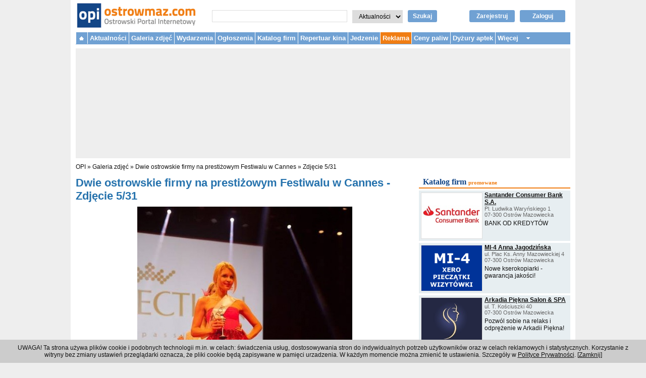

--- FILE ---
content_type: text/html; charset=utf-8
request_url: https://accounts.google.com/o/oauth2/postmessageRelay?parent=https%3A%2F%2Fwww.ostrowmaz.com&jsh=m%3B%2F_%2Fscs%2Fabc-static%2F_%2Fjs%2Fk%3Dgapi.lb.en.2kN9-TZiXrM.O%2Fd%3D1%2Frs%3DAHpOoo_B4hu0FeWRuWHfxnZ3V0WubwN7Qw%2Fm%3D__features__
body_size: 161
content:
<!DOCTYPE html><html><head><title></title><meta http-equiv="content-type" content="text/html; charset=utf-8"><meta http-equiv="X-UA-Compatible" content="IE=edge"><meta name="viewport" content="width=device-width, initial-scale=1, minimum-scale=1, maximum-scale=1, user-scalable=0"><script src='https://ssl.gstatic.com/accounts/o/2580342461-postmessagerelay.js' nonce="hz40-l6VzJBilQmDECJogg"></script></head><body><script type="text/javascript" src="https://apis.google.com/js/rpc:shindig_random.js?onload=init" nonce="hz40-l6VzJBilQmDECJogg"></script></body></html>

--- FILE ---
content_type: text/html; charset=utf-8
request_url: https://www.google.com/recaptcha/api2/aframe
body_size: -85
content:
<!DOCTYPE HTML><html><head><meta http-equiv="content-type" content="text/html; charset=UTF-8"></head><body><script nonce="mBuG8BanukCwRVmJ0c_Qjg">/** Anti-fraud and anti-abuse applications only. See google.com/recaptcha */ try{var clients={'sodar':'https://pagead2.googlesyndication.com/pagead/sodar?'};window.addEventListener("message",function(a){try{if(a.source===window.parent){var b=JSON.parse(a.data);var c=clients[b['id']];if(c){var d=document.createElement('img');d.src=c+b['params']+'&rc='+(localStorage.getItem("rc::a")?sessionStorage.getItem("rc::b"):"");window.document.body.appendChild(d);sessionStorage.setItem("rc::e",parseInt(sessionStorage.getItem("rc::e")||0)+1);localStorage.setItem("rc::h",'1768575507249');}}}catch(b){}});window.parent.postMessage("_grecaptcha_ready", "*");}catch(b){}</script></body></html>